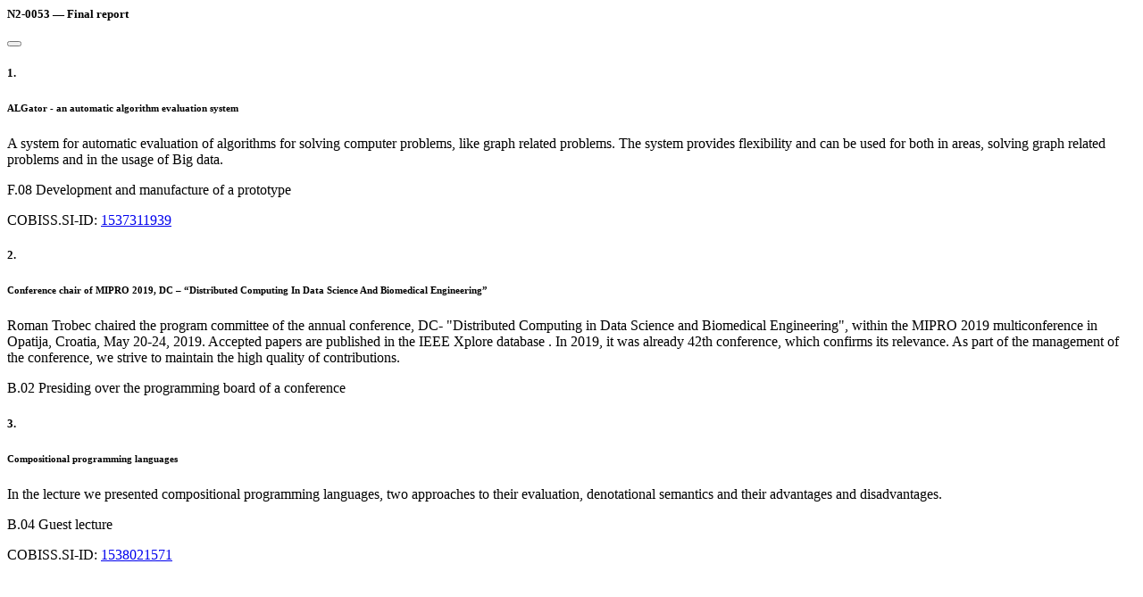

--- FILE ---
content_type: text/html;charset=UTF-8
request_url: https://cris.cobiss.net/ecris/si/en/project/report/10073/HOME/FINAL/2020
body_size: 798
content:



<div class="modal-header">
    <h5 class="modal-title">
        
        
            N2-0053 &#8212; Final report
        
        
    </h5>
    <button type="button" class="btn-close" data-bs-dismiss="modal"
            aria-label="Close"></button>
</div>
<div class="modal-body">

    
        

        <div class="card mb-3">
            <div class="card-body">
                <h5 class="card-title">1.</h5>
                <h6 class="card-subtitle mb-2 text-muted">ALGator - an automatic algorithm evaluation system</h6>
                <p class="card-text">A system for automatic evaluation of algorithms for solving computer problems, like graph related problems. The system provides flexibility and can be used for both in areas, solving graph related problems and in the usage of Big data.</p>
                <p class="card-text">F.08
                        Development and manufacture of a prototype</p>
                
                    COBISS.SI-ID:
                    <a href="https://plus-legacy.cobiss.net/cobiss/si/en/bib/1537311939"
                       target="_blank" rel="noopener" class="card-link">1537311939</a>
                
            </div>
        </div>

    
        

        <div class="card mb-3">
            <div class="card-body">
                <h5 class="card-title">2.</h5>
                <h6 class="card-subtitle mb-2 text-muted">Conference chair of  MIPRO 2019, DC – “Distributed Computing In Data Science And Biomedical Engineering”</h6>
                <p class="card-text">Roman Trobec chaired the program committee of the annual conference, DC- "Distributed Computing in Data Science and Biomedical Engineering", within the MIPRO 2019 multiconference in Opatija, Croatia, May 20-24, 2019. Accepted papers are published in the IEEE Xplore database . In 2019, it was already 42th conference, which confirms its relevance. As part of the management of the conference, we strive to maintain the high quality of contributions.</p>
                <p class="card-text">B.02
                        Presiding over the programming board of a conference</p>
                
            </div>
        </div>

    
        

        <div class="card mb-3">
            <div class="card-body">
                <h5 class="card-title">3.</h5>
                <h6 class="card-subtitle mb-2 text-muted">Compositional programming languages</h6>
                <p class="card-text">In the lecture we presented compositional programming languages, two approaches to their evaluation, denotational semantics and their advantages and disadvantages.</p>
                <p class="card-text">B.04
                        Guest lecture</p>
                
                    COBISS.SI-ID:
                    <a href="https://plus-legacy.cobiss.net/cobiss/si/en/bib/1538021571"
                       target="_blank" rel="noopener" class="card-link">1538021571</a>
                
            </div>
        </div>

    
</div>
